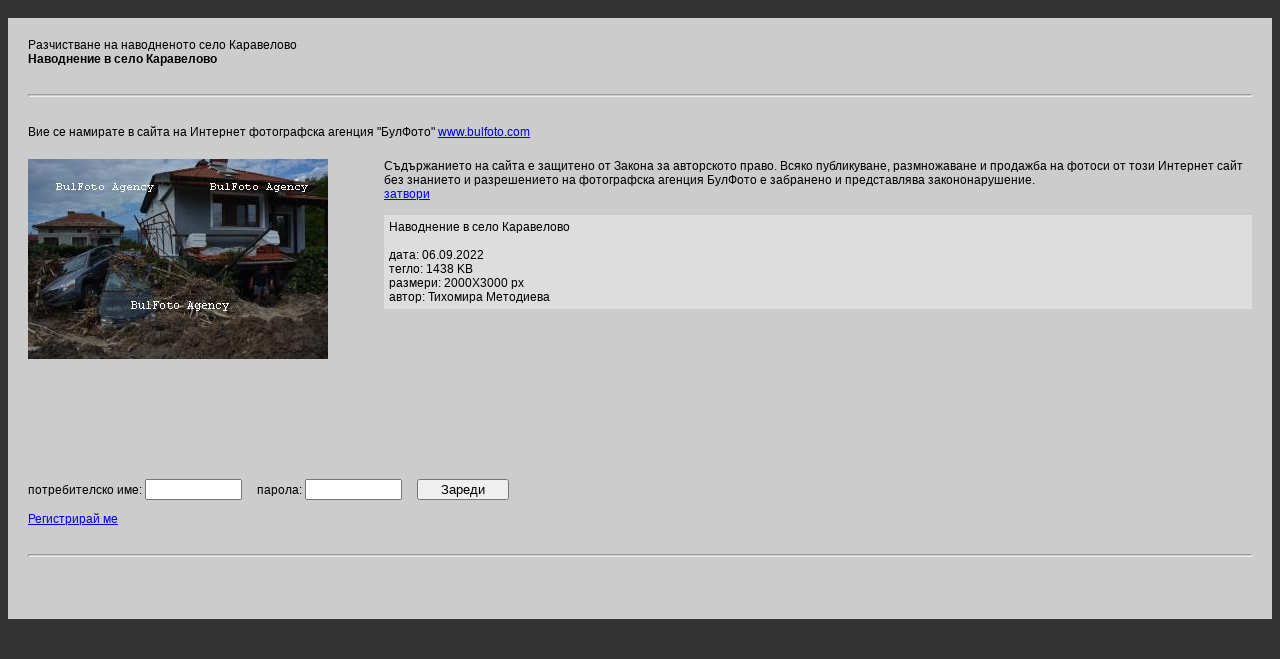

--- FILE ---
content_type: text/html; charset=UTF-8
request_url: http://www.bulphoto.com/image.php?img=549920
body_size: 1352
content:

<HTML><HEAD><TITLE>Наводнение в село Каравелово Разчистване на наводненото село Каравелово</TITLE>
<META content="text/html; charset=windows-1251" http-equiv=Content-Type>
<meta name="Author" content="BulFoto">
<meta name="robots" content="index,follow">
<meta name="Description" content=" ">
<meta name="Keywords" content="доброволци,наводнение,бедствие,стихия,">
<META content="text/html; charset=windows-1251" http-equiv=Content-Type>
<LINK href="ss.css" rel=stylesheet type=text/css></HEAD>
<BODY bgColor=#333333 text=#ffffff topMargin=0 marginheight="0">
<BR>
<TABLE bgColor=#cccccc border=0 cellPadding=0 cellSpacing=20 width="100%">
	<tr><td colspan=3 class=b >Разчистване на наводненото село Каравелово<br><b>Наводнение в село Каравелово</b></td></tr>
	<tr><td colspan=3>


<hr style="height:1px;color:#000000"></td></tr>
	<tr><td colspan=3 class=b>Вие се намирате в сайта на Интернет фотографска агенция "БулФото" <A HREF="http://bulphoto.com/agency.php" title="BulFoto - Интернет фотографска агенция!">www.bulfoto.com</A></td></tr>
	<TR vAlign=top>
		<TD style="background-image: url(mimage.php?i=549920);	background-repeat: no-repeat;"><img src="img/spacer.gif" width=300 height=300 ></td><TD>&nbsp;&nbsp;&nbsp;&nbsp;</td>
	
		<td class=b>Съдържанието на сайта е защитено от Закона за авторското право. Всяко публикуване, размножаване и продажба на фотоси от този Интернет сайт без знанието и разрешението на фотографска агенция БулФото е забранено и представлява закононарушение. 
		<br><A HREF="javascript:parent.window.close()">затвори</A><br>
		<br>
		
		<div style="background-color: #dddddd; padding:5px;">
		Наводнение в село Каравелово		<br>		<br>дата: 06.09.2022				<br>тегло: 1438 KB
				<br>размери: 2000X3000 px
				<BR>автор: Тихомира Методиева				
		</div>
		</TD>
		<tr><td colspan=3  class=b>
			<FORM name="Photo" action="image2.php" method="Post">
							потребителско име:&nbsp;<INPUT TYPE="text" NAME="username" size="10">&nbsp;&nbsp;&nbsp;&nbsp;
				парола:&nbsp;<INPUT TYPE="password" NAME="pass" size="10">&nbsp;&nbsp;&nbsp;&nbsp;
						<INPUT TYPE="hidden" name="imageid" value="549920">
			<INPUT TYPE="submit" value="    Зареди    ">
			</FORM>
						<A HREF="newmember.php">Регистрирай ме</A>&nbsp;&nbsp;&nbsp;
						</td>
		</tr>
	</TR>
	<tr><td colspan=3><hr style="height:1px;color:#000000"></td></tr>
	<tr><td colspan=3 class=b><br><b></b></td></tr>
	<tr style="display:none;"><td colspan=3>доброволци,наводнение,бедствие,стихия,</td></tr>
<TABLE>



</BODY></HTML>

--- FILE ---
content_type: text/html; charset=UTF-8
request_url: http://www.bulphoto.com/mimage.php?i=549920
body_size: 13977
content:
���� JFIF  ` `  �� >CREATOR: gd-jpeg v1.0 (using IJG JPEG v62), default quality
�� C 		
 $.' ",#(7),01444'9=82<.342�� C			2!!22222222222222222222222222222222222222222222222222��  �," ��           	
�� �   } !1AQa"q2���#B��R��$3br�	
%&'()*456789:CDEFGHIJSTUVWXYZcdefghijstuvwxyz���������������������������������������������������������������������������        	
�� �  w !1AQaq"2�B����	#3R�br�
$4�%�&'()*56789:CDEFGHIJSTUVWXYZcdefghijstuvwxyz��������������������������������������������������������������������������   ? ~�rs֐Z���;V��Lf��A�|��2� �\S�����2�����o��B�o�xrx�J�ڪ�<
����@�*2;NP�8�0��51�O!�  %�j�f$)Ó� �8K��L�枈;�ߴ�����ij2Va��S�q�A����3F�4���j2�� 
 k��Tv�&b�6Nj��-�mG�~	3�з��d��'M�7��ӎ���?SG�I�����W�Hq\��B�M:$R?�?PF?�R��~!���qB�G?�=k��7XY��&�!y%}���c�W��'���8_��}�������fK�J�?hԮ�9�>�� ?�VX#��q�w���\jb\���</+��6ڝ�ọ:g$F��c/!ؐ>�㞵 ��ʅ��D��|l2#V!�H#x�v�_�	��������9astd�.F����zu<�R��[��Q�/�Eg��ۈ�l�d�}+�ʌ�Z�K-R��*�̪�$${��h��8��o��O)<a����k���r�Jn���`Y�� �U���6����r+�ۖ�)av��F��J�k���MƝ2?���� Z�O�!�����H2c {�l%�pFێ���x�F��b#��R��U���g��FSԣZ�q��R���+\�#����om y�I#%�
� v/�3�FZ?,���,�c�ˇ�A� �棞�|�� Un�D��'
��AMS����Z��9#�H��Y
�*�t4:�%0=�Z��KvY�?y�
:}M�+F%yn��D(0d��RYAHSi�ִ$����( u���00Y}U�+Vƪ�̡.�)�cT�5"j,;���=*�ʌ=UT g�xby!�Q+paW�@T�[fg��3z ��#�KvE%sp)Kdv���gw=�6�h�Xd2K+ �� ��`�(71,W�ş�&�mksh����!��+�Te���3��r*n;
�[�S,��V���7��w�n\�#�q�ʐ���s��8���,���,�;gU�6���d�\��t�����_��1�/�,g#�x�R��v�]B�4���2\i;D[��l���ӎ#�X"�-���pKo��o1��srN�3�p;���~d#��sM����˼{�8�[���C�*@ڤ��<�ЀGp������T�J�C�Un�ϻ��$�'9��,dm�3�M�sҺe��M��L��;���� (��T�����������ml�-Y-]��`muݴ`�?&A�8�K��Ǝ,���מ|FԼ�f�IIv�C̗���� �kզ���L{�oi$Įҵ�$`�)�$gr�9�|w�W�Lֲj0i��u�H.me8{X���ʹ2��������3���p��2�m�u�����q5��T�������q�h��̎\��WSѬ����T�Z��X���,l���S�{���'��if��˱���8��[@�MA��?j�	�̐�1��z�Z������U1�t���JA�C��إ/6^ޠ�x��N�����0��r��?]\[x�C�^��%�o,�L�*��2�@�M��8�8��U������՚;��m�#G��V�Xd1/���DUAa3#7
�.��}��o̭�����~4���զ��R:y������G��K񇃯lo4ko)�9��UY'd�%��Le2�����z���� �.�V���f�O�b��"h�:�$a��9�T��[X����ǯZ�^<�����ˮ��� ���_��ZzG�V�e�u�짹����Y�n��-�m��@��H��hY9DFp̻���<!`��f�m%����宝.D�+�^fd.�?��e�ʪ|��Ɗ���?������MV�9RP�9/�5f��ëᖚ$�\[B��)vZ�k�S͎Hw�����|������uMJ��;�{S3m��X��u,�� �z I�T�^GM��a��h��?�]�ķ
r�\�H1���sĖz&��Mg�B�������#4�G�}�K�W""������xr��� [�ZT7�v6M6�%�Խ����2l2y�5��) �#p��s��&g.Y|QCb��[��3�[v+���G�����Vh��6 �\��M�h֖ڬ�v�mԱ��%�\�+�3�T�9�\��r�摂8�[�i�>�{kh�V�:���}�$�ca���eEgpd����\��m>�Q�^�N�;��:�c�6����3;��8#?�5��x���a�bP����w��?W�?���M��X�֓��q����`���mʬ�T~��#̏g���j���p*]Z����?���I�>wa��\��W&Ye8,O�Nk%\��X��Ss�\�7��G��2�w�WwSR�����NQQ���D��i��	�1��i����8��I����ր"U\��Q�dc�T^Nލ�����_-?���^�����p�s@���ij0,`*{k����k<�9-�$zqU��3��i�p����BW�Mؗ���R 2W�� ���R� h1� ү�ȏi����xq���k������~5�����������w�|���f���e�8�<{���ިo��$�ڦ�3������xOKk���8 �H����%Mec�����i���X�8X���Ğ���+y�A���t�Ƚ����gD�RH�/)h�B���:�В�ǲ=��Iua��+_@�8[4ZĀ�ܪ�~�P���Y�a��Z�^v��i�Q�i0jًڛ�T�w#��)����2;)pH���Ō;����rO�$g@n$�gO֎V�d���1���i�#?z�?� ֪׶f��Kr������U��أK�F���j>�fØ\}� ^��iJ�!"��ӮoL����N�r�Of� G�9��F���y�e����%��`F=����9����"�
�]��ַ1�o<���H��#�A�zՓ^{�ZmJy��\�2y�/#``d�O ±0�w�FX�
j4�<��uU'�GJ����q��°�6Q� 'v�q�-T��:��..t�t�5ye����g�
�<�-�~f�ϭV���փo�U���Ai?�$���>��"��jN=ع�cY���(���g��?��U��$l>f񞴾|�#���S�ɴOp�5��U���z檨e�§Ky\�#�bQ]�:2}�n#�݀	�SjֶE�]�8��VUϊ�NmbbO�HB����#�5P��GJۣ�����5�[���IQ_N�����JǸ׵;�G��!�ey2{'���-LF���O��w�Ě[R�{�� 	�!�֟L�������|�]������h�H���,�"���PYk���7v"��Ko�8�s�9�pнգ��3�ȭ6��5	n���I�ϓ��#����������w;q)<c�2�
Nsڳmu+{������������z~5֔e�NF�t�,�p��<R�Y�O�R`w�u�4����LN-�G����1�
�˕jB�3��/|)���y���wL��l���k���߱,"(DO��֣��E�m���S���@�9f�9��L������i�2� '���ߠ��>j)��ty����j�is�A����P�}OA�����<��]@���#�>�@����j��h�F��smn�s��>��k+Q�K��y �����1��~5�Э�� �m��f�ֹ�a�WG�M��1��+��5���d���Uh�Dc���q�dY���?�V􌱳/���*,���AZ��Q�7��M	�f�����q�� �EP�i�@iLG�?�V~+�6�iĿ�L����Y�[��q��5K�S��6���wp]��V�D=��"��� � ������D�� ��~���$��X��;r+b�h��m�)��a�G6>���u0�� =�dF[�2�����5�@[��\�`�8�'���SeUc��O֒�0�r3PZN�B����L=��~�-#	��Ҳ����ֶ/��d?�Va�>@8>ՕVԉA�eQ�D0� �U1�8^��*�''8�j�r[��S�H��h�->u�/�n'����� R��Eq?�T����Oʶ��S,��0laI8���*jl׏j[��8��ʓ��fp�:9io�R�
O]��J���
�G�;Mh�.�2��X����T�I�I�s7E\���yMy����m�ݠ?���� h^�ʌ��I�u�HG��_���?b�T7
��$)9�O����|js�L~T���=��^�<�!A���
>��'Жc81���p��IZ�{_6�cd���ힿZ9G���Ԯ�s��eV��GjF��L�az���Ɩq	��Wn7Nj�[�LL�=A����fI�ttq)S��1��U�ڊ��$U{k��ypD�G8U�?Z��w�1�*r�i��N	��i�OH�P�!�eG n���Q}:{���w&U��� �~uʥº��q��5밷ޥ�H#��Jܧ~"�Z��#��G��#�{����88�}���1�qI}��Fa";.Il��:c�rS���Y�$������N	�i/��* �8�!�\:���v�����ItX��2[#��mT;�y�8�A�wA�� /�	R	>�#��ңu�I��ç'���?���f���C��2��?�~#ҙ+s��Y �f��B���
�<{d�TG�"�T]E&��eL ���q��f�
����� ��B��WԴ�1�Q�봱�ūXG%��&e���S�*V�ՇkY	��I���-�a����Z�E<�?�b؜of�k1�e�\[��HF�1���TD���YE� }R��'�B�����Io�j��#���b��i����?��%�� �Q� �U]���N44j�q��L_}�E��� ��|�_��7ξ� �Q�t����Ņ��������b�<���H�Lc�smws�X�F2N���4����r���,J�iH�C��Mt�9+�[��<v��Ib%���ǥQ,�(�j�E�Q�H�#A�PC� �W��C�K?����0�+�p���e��}^�f��~��m0� g�*����� �+J�q��?�� 
"S'����0q�����7|�mk#m�s�����6�pO�e[�%l<b�#�T��y�S�'�g�5������Ƒ/���m��!T��ֵ��m,|����Hg<b�m��	��=&8 u5Z���b�'���U�<��P�wA f~ª�B�ۼ���t���K��UGZ�S�ž� �����\�^���Um�����\���S�N@�i�G���?�;�V5� �8�Z�si���(ٳ���V�����m�N9= �$�+]4Hm�^�P�Y<������)�2`�V��OQ+9#�y5^=�F��S� M'�:}Csyv���8����4ȣ�g�$v�q��
쿥-����@�&�����Y�獌Ki0e � ���@[�΁��~RFu���I�S�DBGQ�L��C廹���_s9�Q�WS��Ę=
��0sZhH$Y��W��8�������u�FJ�Tzq��JU#���oB��{��.$n�Wk�k[�څ�h��PlK��7��9��q�I�)$�H%GU��OJ��P�ܢ������ �����H����.�xb�����gNA䓏b	�ִ�d2�j:���8��Q&��_�Zd,��FA�sݏC�yk^���ɑU�y[]pˑ�V�Tf�g#����H�� ��4���/ ˔�q��$�t���.+$s�8s�s6W������1���ϯ4���QWV=��n`����w��jp�L�����w��j�4��J�[��J~�ho^D�g���	����T�cWC̹�B���"�o'�c�U��2�uo�[�x�)~����R��$�Hp���A�1Z�����������K}�۱�+D�R0K(#�� *��h.��w�X
@�N?�C��|���Z�n�/����� �Ojٟ_�]I1R��H�:޹+�RXY��u���LŁT�#�ݽO�����+h���	o4
v�}���a][kZ~��[k��`�n��8���t�H��y$c�4gnG��ڹ���:���9`qY�n,ޝ.uvzE��}>\$��D��s����<{�Z��v�dC��>�:d�+#��y�|��>�2I%�7ڻ!�W�(Uy�c��9#7KRn�c�ֵ-�<I0� `� J�u?�`��~�J�[k�� �+��ҵV]Nwvhk����l�����wi(2���-�܆2�T�ڪ������p{¤�+�Z�p����}*��������E��11��O��S1s�Ec�j���J唉�_1Oa�sV<�h�1�}���u�"C�<��R@��.�
U0�K���S-$�NO5�	�$��U�TyT#E�x:%��#
�#&QKg���&b��H��dl��Ȋ�p�A�9 }1����֞���ǘ���_�?f�=��ROr�����I>���:F�f Sֺ!��s��(�El�dF~�5�A�
W�v'��� �m����_ݩ}����kZ�I7�~P9f�?:��Dw����Y�$1��&�k{7o�JY�>T|��z
�MA�[�������V��'�d�R���<���� 3停sԃ�ԩ�VQ
�r7��|��ڋ8��E�u�V������u��p��=1��X�wfj��ЇQ��M���:����AO�������)'��c�|�������F��%�.�Z��d� P�	.	'����tÙ7�f�{B]
rHU�T#;�J'#?(��}}y���+}s2
����qޮ$���r�,
FT*�ԜsK��؜��-Q�ئ�_���Jc��[u�wC70ϰ�8���z����f��xd��9,##p���)��8��H�8�a��:�%�VOsn���xE�6��������\��4v�� E$������+0`�듨�b;������$YA*���� ��֚�{���J��f�B��18?N���߼D�\w! #��+7�N�e�
x����.�s��i=ʅICc�k���IP�ު����Q��&��n�5����,y�h<��Jϻv=1ڧٚ:�f�^����s�U6���F�Ih�D�5�fU*v&�d��sU��k��U5���.��4C$�aI V���ZJ��v����U�(���ri>�r?��O��W*z�f�:S5��L������(�F�7��+�7S�sq!>��\�7�2<������t�8��#Z{#se� ����4�9��%$�$��+�:勌���#q��B�:�}N�{k'q������\���5�q�1̮A�����:�`�d��m�q 3��oC+�e�����GQ��e"�_1ڻ�Ӽ�+c�pheB���OoJ�F+B�Ce��E=�H#npFi[a���L�)6pˏ�u��3oP���w˞C�X��p��'�lW0��1�.��0	�3�֭j��ˤ�C<R$p���pZf�d����t�,��VQ��9'۽[�Xo�2Z�Vw9h� ��}�=>�y�3�X���[�WS�i,�T��09b=�i6Ȕ�E/D�g���!�� d��G��򭨬��N�]��2�r3[piĮ��K������YY�Zۧ�+�� �$�����ٕ�-���ߔO*ـ*0dn�=�rs�Fg.��w��?�Y��
ٲ(�y'=kD�n#��Jr�Â'$��8�:�/>�Td����p*���
�[SP]J)�����+=�oDtVZj�~��z��ڡ�,�$x ?}s�� :�[�I�dW#Җ�t��&W������c7s��XB�#��#'=��j�13\�'��=s�V����b����z�L�rC��"�J�7�х�Ig��r�9`w :҉m�0�[��K3���yREi%�ۮ��� ׬W0�_��2UN|������i�>(�@K>��� ;�ձs��07b�CǕ(9�N�Ҳ�[���Ƕ2�q�G��O�9�d�?pQ�gk��y���^�����Մ�|�ֳ,Ѱ�h�������<�B�I9%�b��tѶք!�X�GM�=ǽ�BY|�]�!I�B�e��.�-�RC)[�s���N8`n>��Ti{�O7+� ���<�����5Ts�op��1�
QÆ�|ݓ�� �]9�lJ��_y�U�l�8�S��#x��%�-�#�㧿J�.�q�fĦH�q�@��<� *�s!TQ��ִnT[�gv�`���l�!�"�>`H�=?�	ݐќ��y�����($�T�H��
I�J�OPo�'��
��E]؏�S� pjO�ʹ(n��A3+\�c9��})-�f�SU���!##w�O����*��cP�����⫣Fc!��ԯq�a�D}G'�__6İ�\aH=���Tc��ޟtv�>�bFO<J�M^Ĳ���P�Ns��� ߟj	b8l*�JDaԑ��3@�U� �zz
�,�� p�,��2J��
�!��R�^:�2�zRE!���� �'5�uŷ��6&(վ�c�YV��J$��f����f��d�(�8 r*�.A�r�)P~�������	�;x�X�\~d�Q��mCVI����2^ڐ&��[s3>Tu��ܰi��>�em�G�� �Y7:�1G"���$�e����v=����j'y �p;n ���It�T{u
y�E"X؜�Tm�sU�@N�瞵|��)�x�S)�R������a,�*�F3[Z:�r"�Ay� <~�F��##2�a�[��:� �Z�?!r�$d��i�V)h����9)|�0� �1��m��!K��&x�S*�9��2,��D�"�2�\�g?^�˓,{D@D���[ވH��8T.�(gp�	8嘀�8���~� J���!��a.�9��9�_c��`6	���q<��͡�5��\�^E8�m�G�*b�f&RA<d!'���1�e���V0��Ay6($�$ =���x|+s�ͦ�0}���ib��8���� 30'���T�$����co��~����S'�X�$� 1�:��WA�iؾA���̨^op���%KBGU#�j�����3��*�S$ ![���Xl��1(0��g��}*ѺXm��l���5�1��r�;8?y�bG� Z�+In.c����'���^��$��t���w�;��(�8��kp��G� ^�^hw�|6�]A�4+4m��Y���'*��� �
"�V�c,�L��`�׽ B����ȩ�zg4��F�X��K������H�Aҡ�=܌�X��,�$qLU��p� ��w5�[L3�޹� 
������ (;Cs�O��deYO�rq�~(@`O��[l�{b�F(r��I����x�E>	�gv;�]Αuhm$r��ȫMfOf� ��	��֟e)if��d�'j�m��$'8����$�'�j�� �V��� 6:�m�iIm�Q�Ղ�SRY��J$xՐ y��ަ�a�I��!�c*H$w��y`A"�(@ ��{6W�آ��^O�+@�2�]�H�jn>S�KiZuER9 �ާ{9�c�f6<�9S��дnv.98��Dv�,�#g�[��u�.S���ʍ� �*��ws��|�z�WAu��)�Q\dɻ#LdVS�� cn�qM���t~Y;�������%iP��e �𥹋ʌl p1�� �RpC�Nx u����	���ڐ^�^"^;ӈwU+0�r;�ztQ*�8���W�D�;I�O� /�H �sR�#�縫0C�Tم#�A�t�3�����a��1�`8�kE�\�P��<6w|ԑ �줏qg�*z�Wd{k-�� �T4{�c���iI�W6�+��M�;6ô皼ѫ8�r��	���N2��\�ɸ`�t�hB�t�c�0�p-� ��'��uV��M@�tˌ�d��Y�ޠu
�L�����=c�1�(^Hc���|p[����$j��@v�'��'��^�w��:�ćS�R������ g[�v&��)�� $���w����%�v���D��^\��4���� fO��/L� �������/$S�Q��>BJ�N~Pw9�����ִ��GP�V�M���I�[J˺U�Q|�~�'*ˌ�O���5�������im`m�U�ӌ��<�*$�q�6���{u�H58�J��n�ҙU�C,A��,�@��N@Ν�����j�O��t;{��{hU�4�y��"W�Hh�g^<bA�Д��96��>�� ­$bH<�6�ex�?�޹�mc��W�a�M��\���!�Mā��s'�3 "@x�]�)���Ry�g��B[�A-�l@y.Id9�N��S&kt]��s������ڿ���0|��x��@�����R�v��.,��Z�|����V(��Z%P�#O������櫨��\iVz���2�]\�pra�"�]ʲ1W-�A��V��a5��okg Q��R��Ol����ٯ�n��� 	6c��wn�ʪ�c�:��6�u������&����f��*��Crr�L��+�R����n;۔���8�� �2΄���^B�le���$[Khn-]�C�a�a�q���+Ɩ�Ew ��q�`H�`�8���'g����:��$��;�s.�i<hȭ9$4o��\Ȯ�1ڢ@�}�ph�]\�=���^I�f$�Or{���ѯ-���x9IS��T Ӕ�tdH�1
�ҹV,J��ru\�a�~ӵXy�AU
G��}*��D��#R��!���ի�l"u�)<�wv���?�P!����6Ȼ��P85�?�|�+�e$d�?ƶ�팍����0G����U�H,��O�;S��r)�A�$x';'�����;A�7�$��˾vVb0��T佶�.V���h#���ƬE�QIH�X�n�SLK]��G#9�@�劒�Q�W���q����R�̨�Sl�T�`d��e9��� -���$�=g<1�C��q�)<��S��ʎ������sY����4�>yaM	�o��.8�T�,m�4��*+)����Urr�v����cy��#Nk{)Q�|���Ќ�i���Ь˟�d���֔�a|�I!{;�2V3���q�j;p�Է�N?v˂cE��3mq�~��&�܂n�7֭�\K2��1M�t#�Q�؊�mL�>�4�($m��_�&�3����i�X�9�~�:[\��v	�\�� �T� dt��و���?�)���I���
 ��I����gK�G���������f�J�Xr{�5�J�Cy;mE�Q���1P�)�ͨ��R$�I+��@Q�N�{wX��R~n1���� J�E��Z,�KVPDl�:�c��q���v�L>}�G���-����1�Yx�$�)
Q,jq-�q%����I�v�V�� /�pO�O@����3p�1�*�V��r��Yz���j��%ő�h�b����?\g���*�6V����!H���0��V�F\.I�u��`������rli"��#b�U�8�sM̱�[�4�N�9�j0e�*e���{ێ<�7v��}�wqu��<2J��U䌃��8��h�2f��:~�1��v���\d�C���]0W�I���;����
i�h�U'8$�W,c0�]�#��u��"w	n�U�z�� �Z�����q3�
�^@�
�Gp$d�1��Fa�b`�ヌ~��vG��%���D������М~DU&�%�<�
0��{��5�L���*9�XlQ�|��3@md���G1���_��L�LM )�� p?�5I@�L��$��})�"rѱ$z��]M�d
��u���(9������8�K7@h��bT�dɜf��HO��bGf5=��L�"�nٜ����J�R dg���<�F&]��3�
b.���]��&r;���G*I<�EU=��r:���	c?2��ၠ
����~U~-BSn���t���H܇�<�@���<LAs+\��	l�*�����_Es��*��#Sנ�@p
����SXD�[$zX��nnLL|n�q�B^U���p懕Z��+8�e��8�G����2�H��5@�WvF2@����/���ig��=x���tI4�o�ӟ�l|���E��r�\���+.I\���]� �sR���U�
�X��M;
�F�Q[e^�N�G�G����,#��pP�?*�Ĳ�匌7�E����S�@��r�ν��� ����N3ߧJb�V�.�
�=22s�5Ae��#xY��6�֩��(��I���'���`4n�x�",|� 
���4Y ��ǿB	�;�c�r��qЌg��kj�S����R؂˞�����㵅��5��de�<�Q}�[��[��9f^��}[�R���,��� �5ګ�1�j��\LNI�l��d$���(Q��q��i���o ��.j���[���FFw�=�
�&��c��>Ԭ���\r�I��G�u9����+������y"A�<�NW��N	e#ިEY/́C�3�
���p@@�jC��Y77�sN����Á� �z �l�̥� A�I��W�m�
W�<}j��DH���b��wHݸ����R�es!I>��=Ǧ(0�V"�:�?�D��}��w��{sRZG��Nyf#� N�ͷf���檤~c�����Y���v��8���Px��Ѐ�I�b=X�����P�NNXu�*�˒y����D,� ��O�  �@����\g�V�H���6��J��5Z"Y�``qӥY�:�!���+�@:WHJ���q�
��.��2s� �g���<�4�#H`w��P2��-�>l`s�U��"��r<�I���6q��m��,ˎ�ژ�4�1�@*���f �zT*��U_^j��2��~�h�	���8��⑜�\0ٞ}����|� g�)E��"�@�5HB���N8�e�l�0y� <Ҵ����9�Ta��l=h/��۶�3�Nc����qҊ)��Z1�;s�}~�y�~T}wu��E ,�U)�#��?_Ξ��E �2y��@,-쉃Hs��*�Ŵj띧?*��z(��dO���Q��rA=�(X���H@���֊)�u�����n c��Jn �pɃ��ER�r��2��A�
b�1!�c��`�1E�KiSiB���:T�R$���֊)���m!W�N}*1p<�i	裷�E�l��c"�`v�����T_���QHV��He�Q�O΅��	�P1��G˂W�GjAd4���u�P �VC��?�2����9T��oj(�>`�ՠ��������\=�X9y�>Q�E�� 'c	NOS���nb�cxh�����S�W�)]��*�N[�PJE�A�ps���7��wn['�bF,F��J#�)�o��#Q@�,$�ϸ�i�)��0�E���